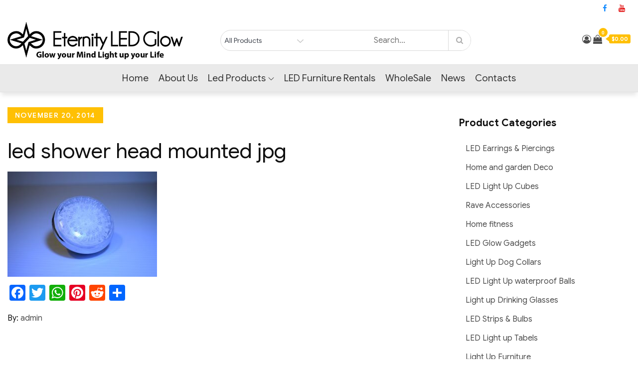

--- FILE ---
content_type: text/html; charset=utf-8
request_url: https://www.google.com/recaptcha/api2/aframe
body_size: 267
content:
<!DOCTYPE HTML><html><head><meta http-equiv="content-type" content="text/html; charset=UTF-8"></head><body><script nonce="yFvjTLdWsExTyFn3hAx9hA">/** Anti-fraud and anti-abuse applications only. See google.com/recaptcha */ try{var clients={'sodar':'https://pagead2.googlesyndication.com/pagead/sodar?'};window.addEventListener("message",function(a){try{if(a.source===window.parent){var b=JSON.parse(a.data);var c=clients[b['id']];if(c){var d=document.createElement('img');d.src=c+b['params']+'&rc='+(localStorage.getItem("rc::a")?sessionStorage.getItem("rc::b"):"");window.document.body.appendChild(d);sessionStorage.setItem("rc::e",parseInt(sessionStorage.getItem("rc::e")||0)+1);localStorage.setItem("rc::h",'1768247001263');}}}catch(b){}});window.parent.postMessage("_grecaptcha_ready", "*");}catch(b){}</script></body></html>

--- FILE ---
content_type: application/javascript
request_url: https://www.eternityledglow.com/wp-content/themes/ecommerce-plus/js/bootstrap.js?ver=1
body_size: 54311
content:
/*!
 * Bootstrap v3.4.1 (https://getbootstrap.com/)
 * Copyright 2011-2019 Twitter, Inc.
 * Licensed under the MIT license
 */
if ("undefined" == typeof jQuery) throw new Error("Bootstrap's JavaScript requires jQuery");
! function(t) {
    "use strict";
    var e = jQuery.fn.jquery.split(" ")[0].split(".");
    if (e[0] < 2 && e[1] < 9 || 1 == e[0] && 9 == e[1] && e[2] < 1 || 3 < e[0]) throw new Error("Bootstrap's JavaScript requires jQuery version 1.9.1 or higher, but lower than version 4")
}(),
function(n) {
    "use strict";
    n.fn.emulateTransitionEnd = function(t) {
        var e = !1,
            i = this;
        n(this).one("bsTransitionEnd", function() {
            e = !0
        });
        return setTimeout(function() {
            e || n(i).trigger(n.support.transition.end)
        }, t), this
    }, n(function() {
        n.support.transition = function o() {
            var t = document.createElement("bootstrap"),
                e = {
                    WebkitTransition: "webkitTransitionEnd",
                    MozTransition: "transitionend",
                    OTransition: "oTransitionEnd otransitionend",
                    transition: "transitionend"
                };
            for (var i in e)
                if (t.style[i] !== undefined) return {
                    end: e[i]
                };
            return !1
        }(), n.support.transition && (n.event.special.bsTransitionEnd = {
            bindType: n.support.transition.end,
            delegateType: n.support.transition.end,
            handle: function(t) {
                if (n(t.target).is(this)) return t.handleObj.handler.apply(this, arguments)
            }
        })
    })
}(jQuery),
function(s) {
    "use strict";
    var e = '[data-dismiss="alert"]',
        a = function(t) {
            s(t).on("click", e, this.close)
        };
    a.VERSION = "3.4.1", a.TRANSITION_DURATION = 150, a.prototype.close = function(t) {
        var e = s(this),
            i = e.attr("data-target");
        i || (i = (i = e.attr("href")) && i.replace(/.*(?=#[^\s]*$)/, "")), i = "#" === i ? [] : i;
        var o = s(document).find(i);

        function n() {
            o.detach().trigger("closed.bs.alert").remove()
        }
        t && t.preventDefault(), o.length || (o = e.closest(".alert")), o.trigger(t = s.Event("close.bs.alert")), t.isDefaultPrevented() || (o.removeClass("in"), s.support.transition && o.hasClass("fade") ? o.one("bsTransitionEnd", n).emulateTransitionEnd(a.TRANSITION_DURATION) : n())
    };
    var t = s.fn.alert;
    s.fn.alert = function o(i) {
        return this.each(function() {
            var t = s(this),
                e = t.data("bs.alert");
            e || t.data("bs.alert", e = new a(this)), "string" == typeof i && e[i].call(t)
        })
    }, s.fn.alert.Constructor = a, s.fn.alert.noConflict = function() {
        return s.fn.alert = t, this
    }, s(document).on("click.bs.alert.data-api", e, a.prototype.close)
}(jQuery),
function(s) {
    "use strict";
    var n = function(t, e) {
        this.$element = s(t), this.options = s.extend({}, n.DEFAULTS, e), this.isLoading = !1
    };

    function i(o) {
        return this.each(function() {
            var t = s(this),
                e = t.data("bs.button"),
                i = "object" == typeof o && o;
            e || t.data("bs.button", e = new n(this, i)), "toggle" == o ? e.toggle() : o && e.setState(o)
        })
    }
    n.VERSION = "3.4.1", n.DEFAULTS = {
        loadingText: "loading..."
    }, n.prototype.setState = function(t) {
        var e = "disabled",
            i = this.$element,
            o = i.is("input") ? "val" : "html",
            n = i.data();
        t += "Text", null == n.resetText && i.data("resetText", i[o]()), setTimeout(s.proxy(function() {
            i[o](null == n[t] ? this.options[t] : n[t]), "loadingText" == t ? (this.isLoading = !0, i.addClass(e).attr(e, e).prop(e, !0)) : this.isLoading && (this.isLoading = !1, i.removeClass(e).removeAttr(e).prop(e, !1))
        }, this), 0)
    }, n.prototype.toggle = function() {
        var t = !0,
            e = this.$element.closest('[data-toggle="buttons"]');
        if (e.length) {
            var i = this.$element.find("input");
            "radio" == i.prop("type") ? (i.prop("checked") && (t = !1), e.find(".active").removeClass("active"), this.$element.addClass("active")) : "checkbox" == i.prop("type") && (i.prop("checked") !== this.$element.hasClass("active") && (t = !1), this.$element.toggleClass("active")), i.prop("checked", this.$element.hasClass("active")), t && i.trigger("change")
        } else this.$element.attr("aria-pressed", !this.$element.hasClass("active")), this.$element.toggleClass("active")
    };
    var t = s.fn.button;
    s.fn.button = i, s.fn.button.Constructor = n, s.fn.button.noConflict = function() {
        return s.fn.button = t, this
    }, s(document).on("click.bs.button.data-api", '[data-toggle^="button"]', function(t) {
        var e = s(t.target).closest(".btn");
        i.call(e, "toggle"), s(t.target).is('input[type="radio"], input[type="checkbox"]') || (t.preventDefault(), e.is("input,button") ? e.trigger("focus") : e.find("input:visible,button:visible").first().trigger("focus"))
    }).on("focus.bs.button.data-api blur.bs.button.data-api", '[data-toggle^="button"]', function(t) {
        s(t.target).closest(".btn").toggleClass("focus", /^focus(in)?$/.test(t.type))
    })
}(jQuery),
function(p) {
    "use strict";
    var c = function(t, e) {
        this.$element = p(t), this.$indicators = this.$element.find(".carousel-indicators"), this.options = e, this.paused = null, this.sliding = null, this.interval = null, this.$active = null, this.$items = null, this.options.keyboard && this.$element.on("keydown.bs.carousel", p.proxy(this.keydown, this)), "hover" == this.options.pause && !("ontouchstart" in document.documentElement) && this.$element.on("mouseenter.bs.carousel", p.proxy(this.pause, this)).on("mouseleave.bs.carousel", p.proxy(this.cycle, this))
    };

    function r(n) {
        return this.each(function() {
            var t = p(this),
                e = t.data("bs.carousel"),
                i = p.extend({}, c.DEFAULTS, t.data(), "object" == typeof n && n),
                o = "string" == typeof n ? n : i.slide;
            e || t.data("bs.carousel", e = new c(this, i)), "number" == typeof n ? e.to(n) : o ? e[o]() : i.interval && e.pause().cycle()
        })
    }
    c.VERSION = "3.4.1", c.TRANSITION_DURATION = 600, c.DEFAULTS = {
        interval: 5e3,
        pause: "hover",
        wrap: !0,
        keyboard: !0
    }, c.prototype.keydown = function(t) {
        if (!/input|textarea/i.test(t.target.tagName)) {
            switch (t.which) {
                case 37:
                    this.prev();
                    break;
                case 39:
                    this.next();
                    break;
                default:
                    return
            }
            t.preventDefault()
        }
    }, c.prototype.cycle = function(t) {
        return t || (this.paused = !1), this.interval && clearInterval(this.interval), this.options.interval && !this.paused && (this.interval = setInterval(p.proxy(this.next, this), this.options.interval)), this
    }, c.prototype.getItemIndex = function(t) {
        return this.$items = t.parent().children(".item"), this.$items.index(t || this.$active)
    }, c.prototype.getItemForDirection = function(t, e) {
        var i = this.getItemIndex(e);
        if (("prev" == t && 0 === i || "next" == t && i == this.$items.length - 1) && !this.options.wrap) return e;
        var o = (i + ("prev" == t ? -1 : 1)) % this.$items.length;
        return this.$items.eq(o)
    }, c.prototype.to = function(t) {
        var e = this,
            i = this.getItemIndex(this.$active = this.$element.find(".item.active"));
        if (!(t > this.$items.length - 1 || t < 0)) return this.sliding ? this.$element.one("slid.bs.carousel", function() {
            e.to(t)
        }) : i == t ? this.pause().cycle() : this.slide(i < t ? "next" : "prev", this.$items.eq(t))
    }, c.prototype.pause = function(t) {
        return t || (this.paused = !0), this.$element.find(".next, .prev").length && p.support.transition && (this.$element.trigger(p.support.transition.end), this.cycle(!0)), this.interval = clearInterval(this.interval), this
    }, c.prototype.next = function() {
        if (!this.sliding) return this.slide("next")
    }, c.prototype.prev = function() {
        if (!this.sliding) return this.slide("prev")
    }, c.prototype.slide = function(t, e) {
        var i = this.$element.find(".item.active"),
            o = e || this.getItemForDirection(t, i),
            n = this.interval,
            s = "next" == t ? "left" : "right",
            a = this;
        if (o.hasClass("active")) return this.sliding = !1;
        var r = o[0],
            l = p.Event("slide.bs.carousel", {
                relatedTarget: r,
                direction: s
            });
        if (this.$element.trigger(l), !l.isDefaultPrevented()) {
            if (this.sliding = !0, n && this.pause(), this.$indicators.length) {
                this.$indicators.find(".active").removeClass("active");
                var h = p(this.$indicators.children()[this.getItemIndex(o)]);
                h && h.addClass("active")
            }
            var d = p.Event("slid.bs.carousel", {
                relatedTarget: r,
                direction: s
            });
            return p.support.transition && this.$element.hasClass("slide") ? (o.addClass(t), "object" == typeof o && o.length && o[0].offsetWidth, i.addClass(s), o.addClass(s), i.one("bsTransitionEnd", function() {
                o.removeClass([t, s].join(" ")).addClass("active"), i.removeClass(["active", s].join(" ")), a.sliding = !1, setTimeout(function() {
                    a.$element.trigger(d)
                }, 0)
            }).emulateTransitionEnd(c.TRANSITION_DURATION)) : (i.removeClass("active"), o.addClass("active"), this.sliding = !1, this.$element.trigger(d)), n && this.cycle(), this
        }
    };
    var t = p.fn.carousel;
    p.fn.carousel = r, p.fn.carousel.Constructor = c, p.fn.carousel.noConflict = function() {
        return p.fn.carousel = t, this
    };
    var e = function(t) {
        var e = p(this),
            i = e.attr("href");
        i && (i = i.replace(/.*(?=#[^\s]+$)/, ""));
        var o = e.attr("data-target") || i,
            n = p(document).find(o);
        if (n.hasClass("carousel")) {
            var s = p.extend({}, n.data(), e.data()),
                a = e.attr("data-slide-to");
            a && (s.interval = !1), r.call(n, s), a && n.data("bs.carousel").to(a), t.preventDefault()
        }
    };
    p(document).on("click.bs.carousel.data-api", "[data-slide]", e).on("click.bs.carousel.data-api", "[data-slide-to]", e), p(window).on("load", function() {
        p('[data-ride="carousel"]').each(function() {
            var t = p(this);
            r.call(t, t.data())
        })
    })
}(jQuery),
function(a) {
    "use strict";
    var r = function(t, e) {
        this.$element = a(t), this.options = a.extend({}, r.DEFAULTS, e), this.$trigger = a('[data-toggle="collapse"][href="#' + t.id + '"],[data-toggle="collapse"][data-target="#' + t.id + '"]'), this.transitioning = null, this.options.parent ? this.$parent = this.getParent() : this.addAriaAndCollapsedClass(this.$element, this.$trigger), this.options.toggle && this.toggle()
    };

    function n(t) {
        var e, i = t.attr("data-target") || (e = t.attr("href")) && e.replace(/.*(?=#[^\s]+$)/, "");
        return a(document).find(i)
    }

    function l(o) {
        return this.each(function() {
            var t = a(this),
                e = t.data("bs.collapse"),
                i = a.extend({}, r.DEFAULTS, t.data(), "object" == typeof o && o);
            !e && i.toggle && /show|hide/.test(o) && (i.toggle = !1), e || t.data("bs.collapse", e = new r(this, i)), "string" == typeof o && e[o]()
        })
    }
    r.VERSION = "3.4.1", r.TRANSITION_DURATION = 350, r.DEFAULTS = {
        toggle: !0
    }, r.prototype.dimension = function() {
        return this.$element.hasClass("width") ? "width" : "height"
    }, r.prototype.show = function() {
        if (!this.transitioning && !this.$element.hasClass("in")) {
            var t, e = this.$parent && this.$parent.children(".panel").children(".in, .collapsing");
            if (!(e && e.length && (t = e.data("bs.collapse")) && t.transitioning)) {
                var i = a.Event("show.bs.collapse");
                if (this.$element.trigger(i), !i.isDefaultPrevented()) {
                    e && e.length && (l.call(e, "hide"), t || e.data("bs.collapse", null));
                    var o = this.dimension();
                    this.$element.removeClass("collapse").addClass("collapsing")[o](0).attr("aria-expanded", !0), this.$trigger.removeClass("collapsed").attr("aria-expanded", !0), this.transitioning = 1;
                    var n = function() {
                        this.$element.removeClass("collapsing").addClass("collapse in")[o](""), this.transitioning = 0, this.$element.trigger("shown.bs.collapse")
                    };
                    if (!a.support.transition) return n.call(this);
                    var s = a.camelCase(["scroll", o].join("-"));
                    this.$element.one("bsTransitionEnd", a.proxy(n, this)).emulateTransitionEnd(r.TRANSITION_DURATION)[o](this.$element[0][s])
                }
            }
        }
    }, r.prototype.hide = function() {
        if (!this.transitioning && this.$element.hasClass("in")) {
            var t = a.Event("hide.bs.collapse");
            if (this.$element.trigger(t), !t.isDefaultPrevented()) {
                var e = this.dimension();
                this.$element[e](this.$element[e]())[0].offsetHeight, this.$element.addClass("collapsing").removeClass("collapse in").attr("aria-expanded", !1), this.$trigger.addClass("collapsed").attr("aria-expanded", !1), this.transitioning = 1;
                var i = function() {
                    this.transitioning = 0, this.$element.removeClass("collapsing").addClass("collapse").trigger("hidden.bs.collapse")
                };
                if (!a.support.transition) return i.call(this);
                this.$element[e](0).one("bsTransitionEnd", a.proxy(i, this)).emulateTransitionEnd(r.TRANSITION_DURATION)
            }
        }
    }, r.prototype.toggle = function() {
        this[this.$element.hasClass("in") ? "hide" : "show"]()
    }, r.prototype.getParent = function() {
        return a(document).find(this.options.parent).find('[data-toggle="collapse"][data-parent="' + this.options.parent + '"]').each(a.proxy(function(t, e) {
            var i = a(e);
            this.addAriaAndCollapsedClass(n(i), i)
        }, this)).end()
    }, r.prototype.addAriaAndCollapsedClass = function(t, e) {
        var i = t.hasClass("in");
        t.attr("aria-expanded", i), e.toggleClass("collapsed", !i).attr("aria-expanded", i)
    };
    var t = a.fn.collapse;
    a.fn.collapse = l, a.fn.collapse.Constructor = r, a.fn.collapse.noConflict = function() {
        return a.fn.collapse = t, this
    }, a(document).on("click.bs.collapse.data-api", '[data-toggle="collapse"]', function(t) {
        var e = a(this);
        e.attr("data-target") || t.preventDefault();
        var i = n(e),
            o = i.data("bs.collapse") ? "toggle" : e.data();
        l.call(i, o)
    })
}(jQuery),
function(a) {
    "use strict";
    var r = '[data-toggle="dropdown"]',
        o = function(t) {
            a(t).on("click.bs.dropdown", this.toggle)
        };

    function l(t) {
        var e = t.attr("data-target");
        e || (e = (e = t.attr("href")) && /#[A-Za-z]/.test(e) && e.replace(/.*(?=#[^\s]*$)/, ""));
        var i = "#" !== e ? a(document).find(e) : null;
        return i && i.length ? i : t.parent()
    }

    function s(o) {
        o && 3 === o.which || (a(".dropdown-backdrop").remove(), a(r).each(function() {
            var t = a(this),
                e = l(t),
                i = {
                    relatedTarget: this
                };
            e.hasClass("open") && (o && "click" == o.type && /input|textarea/i.test(o.target.tagName) && a.contains(e[0], o.target) || (e.trigger(o = a.Event("hide.bs.dropdown", i)), o.isDefaultPrevented() || (t.attr("aria-expanded", "false"), e.removeClass("open").trigger(a.Event("hidden.bs.dropdown", i)))))
        }))
    }
    o.VERSION = "3.4.1", o.prototype.toggle = function(t) {
        var e = a(this);
        if (!e.is(".disabled, :disabled")) {
            var i = l(e),
                o = i.hasClass("open");
            if (s(), !o) {
                "ontouchstart" in document.documentElement && !i.closest(".navbar-nav").length && a(document.createElement("div")).addClass("dropdown-backdrop").insertAfter(a(this)).on("click", s);
                var n = {
                    relatedTarget: this
                };
                if (i.trigger(t = a.Event("show.bs.dropdown", n)), t.isDefaultPrevented()) return;
                e.trigger("focus").attr("aria-expanded", "true"), i.toggleClass("open").trigger(a.Event("shown.bs.dropdown", n))
            }
            return !1
        }
    }, o.prototype.keydown = function(t) {
        if (/(38|40|27|32)/.test(t.which) && !/input|textarea/i.test(t.target.tagName)) {
            var e = a(this);
            if (t.preventDefault(), t.stopPropagation(), !e.is(".disabled, :disabled")) {
                var i = l(e),
                    o = i.hasClass("open");
                if (!o && 27 != t.which || o && 27 == t.which) return 27 == t.which && i.find(r).trigger("focus"), e.trigger("click");
                var n = i.find(".dropdown-menu li:not(.disabled):visible a");
                if (n.length) {
                    var s = n.index(t.target);
                    38 == t.which && 0 < s && s--, 40 == t.which && s < n.length - 1 && s++, ~s || (s = 0), n.eq(s).trigger("focus")
                }
            }
        }
    };
    var t = a.fn.dropdown;
    a.fn.dropdown = function e(i) {
        return this.each(function() {
            var t = a(this),
                e = t.data("bs.dropdown");
            e || t.data("bs.dropdown", e = new o(this)), "string" == typeof i && e[i].call(t)
        })
    }, a.fn.dropdown.Constructor = o, a.fn.dropdown.noConflict = function() {
        return a.fn.dropdown = t, this
    }, a(document).on("click.bs.dropdown.data-api", s).on("click.bs.dropdown.data-api", ".dropdown form", function(t) {
        t.stopPropagation()
    }).on("click.bs.dropdown.data-api", r, o.prototype.toggle).on("keydown.bs.dropdown.data-api", r, o.prototype.keydown).on("keydown.bs.dropdown.data-api", ".dropdown-menu", o.prototype.keydown)
}(jQuery),
function(a) {
    "use strict";
    var s = function(t, e) {
        this.options = e, this.$body = a(document.body), this.$element = a(t), this.$dialog = this.$element.find(".modal-dialog"), this.$backdrop = null, this.isShown = null, this.originalBodyPad = null, this.scrollbarWidth = 0, this.ignoreBackdropClick = !1, this.fixedContent = ".navbar-fixed-top, .navbar-fixed-bottom", this.options.remote && this.$element.find(".modal-content").load(this.options.remote, a.proxy(function() {
            this.$element.trigger("loaded.bs.modal")
        }, this))
    };

    function r(o, n) {
        return this.each(function() {
            var t = a(this),
                e = t.data("bs.modal"),
                i = a.extend({}, s.DEFAULTS, t.data(), "object" == typeof o && o);
            e || t.data("bs.modal", e = new s(this, i)), "string" == typeof o ? e[o](n) : i.show && e.show(n)
        })
    }
    s.VERSION = "3.4.1", s.TRANSITION_DURATION = 300, s.BACKDROP_TRANSITION_DURATION = 150, s.DEFAULTS = {
        backdrop: !0,
        keyboard: !0,
        show: !0
    }, s.prototype.toggle = function(t) {
        return this.isShown ? this.hide() : this.show(t)
    }, s.prototype.show = function(i) {
        var o = this,
            t = a.Event("show.bs.modal", {
                relatedTarget: i
            });
        this.$element.trigger(t), this.isShown || t.isDefaultPrevented() || (this.isShown = !0, this.checkScrollbar(), this.setScrollbar(), this.$body.addClass("modal-open"), this.escape(), this.resize(), this.$element.on("click.dismiss.bs.modal", '[data-dismiss="modal"]', a.proxy(this.hide, this)), this.$dialog.on("mousedown.dismiss.bs.modal", function() {
            o.$element.one("mouseup.dismiss.bs.modal", function(t) {
                a(t.target).is(o.$element) && (o.ignoreBackdropClick = !0)
            })
        }), this.backdrop(function() {
            var t = a.support.transition && o.$element.hasClass("fade");
            o.$element.parent().length || o.$element.appendTo(o.$body), o.$element.show().scrollTop(0), o.adjustDialog(), t && o.$element[0].offsetWidth, o.$element.addClass("in"), o.enforceFocus();
            var e = a.Event("shown.bs.modal", {
                relatedTarget: i
            });
            t ? o.$dialog.one("bsTransitionEnd", function() {
                o.$element.trigger("focus").trigger(e)
            }).emulateTransitionEnd(s.TRANSITION_DURATION) : o.$element.trigger("focus").trigger(e)
        }))
    }, s.prototype.hide = function(t) {
        t && t.preventDefault(), t = a.Event("hide.bs.modal"), this.$element.trigger(t), this.isShown && !t.isDefaultPrevented() && (this.isShown = !1, this.escape(), this.resize(), a(document).off("focusin.bs.modal"), this.$element.removeClass("in").off("click.dismiss.bs.modal").off("mouseup.dismiss.bs.modal"), this.$dialog.off("mousedown.dismiss.bs.modal"), a.support.transition && this.$element.hasClass("fade") ? this.$element.one("bsTransitionEnd", a.proxy(this.hideModal, this)).emulateTransitionEnd(s.TRANSITION_DURATION) : this.hideModal())
    }, s.prototype.enforceFocus = function() {
        a(document).off("focusin.bs.modal").on("focusin.bs.modal", a.proxy(function(t) {
            document === t.target || this.$element[0] === t.target || this.$element.has(t.target).length || this.$element.trigger("focus")
        }, this))
    }, s.prototype.escape = function() {
        this.isShown && this.options.keyboard ? this.$element.on("keydown.dismiss.bs.modal", a.proxy(function(t) {
            27 == t.which && this.hide()
        }, this)) : this.isShown || this.$element.off("keydown.dismiss.bs.modal")
    }, s.prototype.resize = function() {
        this.isShown ? a(window).on("resize.bs.modal", a.proxy(this.handleUpdate, this)) : a(window).off("resize.bs.modal")
    }, s.prototype.hideModal = function() {
        var t = this;
        this.$element.hide(), this.backdrop(function() {
            t.$body.removeClass("modal-open"), t.resetAdjustments(), t.resetScrollbar(), t.$element.trigger("hidden.bs.modal")
        })
    }, s.prototype.removeBackdrop = function() {
        this.$backdrop && this.$backdrop.remove(), this.$backdrop = null
    }, s.prototype.backdrop = function(t) {
        var e = this,
            i = this.$element.hasClass("fade") ? "fade" : "";
        if (this.isShown && this.options.backdrop) {
            var o = a.support.transition && i;
            if (this.$backdrop = a(document.createElement("div")).addClass("modal-backdrop " + i).appendTo(this.$body), this.$element.on("click.dismiss.bs.modal", a.proxy(function(t) {
                    this.ignoreBackdropClick ? this.ignoreBackdropClick = !1 : t.target === t.currentTarget && ("static" == this.options.backdrop ? this.$element[0].focus() : this.hide())
                }, this)), o && this.$backdrop[0].offsetWidth, this.$backdrop.addClass("in"), !t) return;
            o ? this.$backdrop.one("bsTransitionEnd", t).emulateTransitionEnd(s.BACKDROP_TRANSITION_DURATION) : t()
        } else if (!this.isShown && this.$backdrop) {
            this.$backdrop.removeClass("in");
            var n = function() {
                e.removeBackdrop(), t && t()
            };
            a.support.transition && this.$element.hasClass("fade") ? this.$backdrop.one("bsTransitionEnd", n).emulateTransitionEnd(s.BACKDROP_TRANSITION_DURATION) : n()
        } else t && t()
    }, s.prototype.handleUpdate = function() {
        this.adjustDialog()
    }, s.prototype.adjustDialog = function() {
        var t = this.$element[0].scrollHeight > document.documentElement.clientHeight;
        this.$element.css({
            paddingLeft: !this.bodyIsOverflowing && t ? this.scrollbarWidth : "",
            paddingRight: this.bodyIsOverflowing && !t ? this.scrollbarWidth : ""
        })
    }, s.prototype.resetAdjustments = function() {
        this.$element.css({
            paddingLeft: "",
            paddingRight: ""
        })
    }, s.prototype.checkScrollbar = function() {
        var t = window.innerWidth;
        if (!t) {
            var e = document.documentElement.getBoundingClientRect();
            t = e.right - Math.abs(e.left)
        }
        this.bodyIsOverflowing = document.body.clientWidth < t, this.scrollbarWidth = this.measureScrollbar()
    }, s.prototype.setScrollbar = function() {
        var t = parseInt(this.$body.css("padding-right") || 0, 10);
        this.originalBodyPad = document.body.style.paddingRight || "";
        var n = this.scrollbarWidth;
        this.bodyIsOverflowing && (this.$body.css("padding-right", t + n), a(this.fixedContent).each(function(t, e) {
            var i = e.style.paddingRight,
                o = a(e).css("padding-right");
            a(e).data("padding-right", i).css("padding-right", parseFloat(o) + n + "px")
        }))
    }, s.prototype.resetScrollbar = function() {
        this.$body.css("padding-right", this.originalBodyPad), a(this.fixedContent).each(function(t, e) {
            var i = a(e).data("padding-right");
            a(e).removeData("padding-right"), e.style.paddingRight = i || ""
        })
    }, s.prototype.measureScrollbar = function() {
        var t = document.createElement("div");
        t.className = "modal-scrollbar-measure", this.$body.append(t);
        var e = t.offsetWidth - t.clientWidth;
        return this.$body[0].removeChild(t), e
    };
    var t = a.fn.modal;
    a.fn.modal = r, a.fn.modal.Constructor = s, a.fn.modal.noConflict = function() {
        return a.fn.modal = t, this
    }, a(document).on("click.bs.modal.data-api", '[data-toggle="modal"]', function(t) {
        var e = a(this),
            i = e.attr("href"),
            o = e.attr("data-target") || i && i.replace(/.*(?=#[^\s]+$)/, ""),
            n = a(document).find(o),
            s = n.data("bs.modal") ? "toggle" : a.extend({
                remote: !/#/.test(i) && i
            }, n.data(), e.data());
        e.is("a") && t.preventDefault(), n.one("show.bs.modal", function(t) {
            t.isDefaultPrevented() || n.one("hidden.bs.modal", function() {
                e.is(":visible") && e.trigger("focus")
            })
        }), r.call(n, s, this)
    })
}(jQuery),
function(g) {
    "use strict";
    var o = ["sanitize", "whiteList", "sanitizeFn"],
        a = ["background", "cite", "href", "itemtype", "longdesc", "poster", "src", "xlink:href"],
        t = {
            "*": ["class", "dir", "id", "lang", "role", /^aria-[\w-]*$/i],
            a: ["target", "href", "title", "rel"],
            area: [],
            b: [],
            br: [],
            col: [],
            code: [],
            div: [],
            em: [],
            hr: [],
            h1: [],
            h2: [],
            h3: [],
            h4: [],
            h5: [],
            h6: [],
            i: [],
            img: ["src", "alt", "title", "width", "height"],
            li: [],
            ol: [],
            p: [],
            pre: [],
            s: [],
            small: [],
            span: [],
            sub: [],
            sup: [],
            strong: [],
            u: [],
            ul: []
        },
        r = /^(?:(?:https?|mailto|ftp|tel|file):|[^&:/?#]*(?:[/?#]|$))/gi,
        l = /^data:(?:image\/(?:bmp|gif|jpeg|jpg|png|tiff|webp)|video\/(?:mpeg|mp4|ogg|webm)|audio\/(?:mp3|oga|ogg|opus));base64,[a-z0-9+/]+=*$/i;

    function u(t, e) {
        var i = t.nodeName.toLowerCase();
        if (-1 !== g.inArray(i, e)) return -1 === g.inArray(i, a) || Boolean(t.nodeValue.match(r) || t.nodeValue.match(l));
        for (var o = g(e).filter(function(t, e) {
                return e instanceof RegExp
            }), n = 0, s = o.length; n < s; n++)
            if (i.match(o[n])) return !0;
        return !1
    }

    function n(t, e, i) {
        if (0 === t.length) return t;
        if (i && "function" == typeof i) return i(t);
        if (!document.implementation || !document.implementation.createHTMLDocument) return t;
        var o = document.implementation.createHTMLDocument("sanitization");
        o.body.innerHTML = t;
        for (var n = g.map(e, function(t, e) {
                return e
            }), s = g(o.body).find("*"), a = 0, r = s.length; a < r; a++) {
            var l = s[a],
                h = l.nodeName.toLowerCase();
            if (-1 !== g.inArray(h, n))
                for (var d = g.map(l.attributes, function(t) {
                        return t
                    }), p = [].concat(e["*"] || [], e[h] || []), c = 0, f = d.length; c < f; c++) u(d[c], p) || l.removeAttribute(d[c].nodeName);
            else l.parentNode.removeChild(l)
        }
        return o.body.innerHTML
    }
    var m = function(t, e) {
        this.type = null, this.options = null, this.enabled = null, this.timeout = null, this.hoverState = null, this.$element = null, this.inState = null, this.init("tooltip", t, e)
    };
    m.VERSION = "3.4.1", m.TRANSITION_DURATION = 150, m.DEFAULTS = {
        animation: !0,
        placement: "top",
        selector: !1,
        template: '<div class="tooltip" role="tooltip"><div class="tooltip-arrow"></div><div class="tooltip-inner"></div></div>',
        trigger: "hover focus",
        title: "",
        delay: 0,
        html: !1,
        container: !1,
        viewport: {
            selector: "body",
            padding: 0
        },
        sanitize: !0,
        sanitizeFn: null,
        whiteList: t
    }, m.prototype.init = function(t, e, i) {
        if (this.enabled = !0, this.type = t, this.$element = g(e), this.options = this.getOptions(i), this.$viewport = this.options.viewport && g(document).find(g.isFunction(this.options.viewport) ? this.options.viewport.call(this, this.$element) : this.options.viewport.selector || this.options.viewport), this.inState = {
                click: !1,
                hover: !1,
                focus: !1
            }, this.$element[0] instanceof document.constructor && !this.options.selector) throw new Error("`selector` option must be specified when initializing " + this.type + " on the window.document object!");
        for (var o = this.options.trigger.split(" "), n = o.length; n--;) {
            var s = o[n];
            if ("click" == s) this.$element.on("click." + this.type, this.options.selector, g.proxy(this.toggle, this));
            else if ("manual" != s) {
                var a = "hover" == s ? "mouseenter" : "focusin",
                    r = "hover" == s ? "mouseleave" : "focusout";
                this.$element.on(a + "." + this.type, this.options.selector, g.proxy(this.enter, this)), this.$element.on(r + "." + this.type, this.options.selector, g.proxy(this.leave, this))
            }
        }
        this.options.selector ? this._options = g.extend({}, this.options, {
            trigger: "manual",
            selector: ""
        }) : this.fixTitle()
    }, m.prototype.getDefaults = function() {
        return m.DEFAULTS
    }, m.prototype.getOptions = function(t) {
        var e = this.$element.data();
        for (var i in e) e.hasOwnProperty(i) && -1 !== g.inArray(i, o) && delete e[i];
        return (t = g.extend({}, this.getDefaults(), e, t)).delay && "number" == typeof t.delay && (t.delay = {
            show: t.delay,
            hide: t.delay
        }), t.sanitize && (t.template = n(t.template, t.whiteList, t.sanitizeFn)), t
    }, m.prototype.getDelegateOptions = function() {
        var i = {},
            o = this.getDefaults();
        return this._options && g.each(this._options, function(t, e) {
            o[t] != e && (i[t] = e)
        }), i
    }, m.prototype.enter = function(t) {
        var e = t instanceof this.constructor ? t : g(t.currentTarget).data("bs." + this.type);
        if (e || (e = new this.constructor(t.currentTarget, this.getDelegateOptions()), g(t.currentTarget).data("bs." + this.type, e)), t instanceof g.Event && (e.inState["focusin" == t.type ? "focus" : "hover"] = !0), e.tip().hasClass("in") || "in" == e.hoverState) e.hoverState = "in";
        else {
            if (clearTimeout(e.timeout), e.hoverState = "in", !e.options.delay || !e.options.delay.show) return e.show();
            e.timeout = setTimeout(function() {
                "in" == e.hoverState && e.show()
            }, e.options.delay.show)
        }
    }, m.prototype.isInStateTrue = function() {
        for (var t in this.inState)
            if (this.inState[t]) return !0;
        return !1
    }, m.prototype.leave = function(t) {
        var e = t instanceof this.constructor ? t : g(t.currentTarget).data("bs." + this.type);
        if (e || (e = new this.constructor(t.currentTarget, this.getDelegateOptions()), g(t.currentTarget).data("bs." + this.type, e)), t instanceof g.Event && (e.inState["focusout" == t.type ? "focus" : "hover"] = !1), !e.isInStateTrue()) {
            if (clearTimeout(e.timeout), e.hoverState = "out", !e.options.delay || !e.options.delay.hide) return e.hide();
            e.timeout = setTimeout(function() {
                "out" == e.hoverState && e.hide()
            }, e.options.delay.hide)
        }
    }, m.prototype.show = function() {
        var t = g.Event("show.bs." + this.type);
        if (this.hasContent() && this.enabled) {
            this.$element.trigger(t);
            var e = g.contains(this.$element[0].ownerDocument.documentElement, this.$element[0]);
            if (t.isDefaultPrevented() || !e) return;
            var i = this,
                o = this.tip(),
                n = this.getUID(this.type);
            this.setContent(), o.attr("id", n), this.$element.attr("aria-describedby", n), this.options.animation && o.addClass("fade");
            var s = "function" == typeof this.options.placement ? this.options.placement.call(this, o[0], this.$element[0]) : this.options.placement,
                a = /\s?auto?\s?/i,
                r = a.test(s);
            r && (s = s.replace(a, "") || "top"), o.detach().css({
                top: 0,
                left: 0,
                display: "block"
            }).addClass(s).data("bs." + this.type, this), this.options.container ? o.appendTo(g(document).find(this.options.container)) : o.insertAfter(this.$element), this.$element.trigger("inserted.bs." + this.type);
            var l = this.getPosition(),
                h = o[0].offsetWidth,
                d = o[0].offsetHeight;
            if (r) {
                var p = s,
                    c = this.getPosition(this.$viewport);
                s = "bottom" == s && l.bottom + d > c.bottom ? "top" : "top" == s && l.top - d < c.top ? "bottom" : "right" == s && l.right + h > c.width ? "left" : "left" == s && l.left - h < c.left ? "right" : s, o.removeClass(p).addClass(s)
            }
            var f = this.getCalculatedOffset(s, l, h, d);
            this.applyPlacement(f, s);
            var u = function() {
                var t = i.hoverState;
                i.$element.trigger("shown.bs." + i.type), i.hoverState = null, "out" == t && i.leave(i)
            };
            g.support.transition && this.$tip.hasClass("fade") ? o.one("bsTransitionEnd", u).emulateTransitionEnd(m.TRANSITION_DURATION) : u()
        }
    }, m.prototype.applyPlacement = function(t, e) {
        var i = this.tip(),
            o = i[0].offsetWidth,
            n = i[0].offsetHeight,
            s = parseInt(i.css("margin-top"), 10),
            a = parseInt(i.css("margin-left"), 10);
        isNaN(s) && (s = 0), isNaN(a) && (a = 0), t.top += s, t.left += a, g.offset.setOffset(i[0], g.extend({
            using: function(t) {
                i.css({
                    top: Math.round(t.top),
                    left: Math.round(t.left)
                })
            }
        }, t), 0), i.addClass("in");
        var r = i[0].offsetWidth,
            l = i[0].offsetHeight;
        "top" == e && l != n && (t.top = t.top + n - l);
        var h = this.getViewportAdjustedDelta(e, t, r, l);
        h.left ? t.left += h.left : t.top += h.top;
        var d = /top|bottom/.test(e),
            p = d ? 2 * h.left - o + r : 2 * h.top - n + l,
            c = d ? "offsetWidth" : "offsetHeight";
        i.offset(t), this.replaceArrow(p, i[0][c], d)
    }, m.prototype.replaceArrow = function(t, e, i) {
        this.arrow().css(i ? "left" : "top", 50 * (1 - t / e) + "%").css(i ? "top" : "left", "")
    }, m.prototype.setContent = function() {
        var t = this.tip(),
            e = this.getTitle();
        this.options.html ? (this.options.sanitize && (e = n(e, this.options.whiteList, this.options.sanitizeFn)), t.find(".tooltip-inner").html(e)) : t.find(".tooltip-inner").text(e), t.removeClass("fade in top bottom left right")
    }, m.prototype.hide = function(t) {
        var e = this,
            i = g(this.$tip),
            o = g.Event("hide.bs." + this.type);

        function n() {
            "in" != e.hoverState && i.detach(), e.$element && e.$element.removeAttr("aria-describedby").trigger("hidden.bs." + e.type), t && t()
        }
        if (this.$element.trigger(o), !o.isDefaultPrevented()) return i.removeClass("in"), g.support.transition && i.hasClass("fade") ? i.one("bsTransitionEnd", n).emulateTransitionEnd(m.TRANSITION_DURATION) : n(), this.hoverState = null, this
    }, m.prototype.fixTitle = function() {
        var t = this.$element;
        (t.attr("title") || "string" != typeof t.attr("data-original-title")) && t.attr("data-original-title", t.attr("title") || "").attr("title", "")
    }, m.prototype.hasContent = function() {
        return this.getTitle()
    }, m.prototype.getPosition = function(t) {
        var e = (t = t || this.$element)[0],
            i = "BODY" == e.tagName,
            o = e.getBoundingClientRect();
        null == o.width && (o = g.extend({}, o, {
            width: o.right - o.left,
            height: o.bottom - o.top
        }));
        var n = window.SVGElement && e instanceof window.SVGElement,
            s = i ? {
                top: 0,
                left: 0
            } : n ? null : t.offset(),
            a = {
                scroll: i ? document.documentElement.scrollTop || document.body.scrollTop : t.scrollTop()
            },
            r = i ? {
                width: g(window).width(),
                height: g(window).height()
            } : null;
        return g.extend({}, o, a, r, s)
    }, m.prototype.getCalculatedOffset = function(t, e, i, o) {
        return "bottom" == t ? {
            top: e.top + e.height,
            left: e.left + e.width / 2 - i / 2
        } : "top" == t ? {
            top: e.top - o,
            left: e.left + e.width / 2 - i / 2
        } : "left" == t ? {
            top: e.top + e.height / 2 - o / 2,
            left: e.left - i
        } : {
            top: e.top + e.height / 2 - o / 2,
            left: e.left + e.width
        }
    }, m.prototype.getViewportAdjustedDelta = function(t, e, i, o) {
        var n = {
            top: 0,
            left: 0
        };
        if (!this.$viewport) return n;
        var s = this.options.viewport && this.options.viewport.padding || 0,
            a = this.getPosition(this.$viewport);
        if (/right|left/.test(t)) {
            var r = e.top - s - a.scroll,
                l = e.top + s - a.scroll + o;
            r < a.top ? n.top = a.top - r : l > a.top + a.height && (n.top = a.top + a.height - l)
        } else {
            var h = e.left - s,
                d = e.left + s + i;
            h < a.left ? n.left = a.left - h : d > a.right && (n.left = a.left + a.width - d)
        }
        return n
    }, m.prototype.getTitle = function() {
        var t = this.$element,
            e = this.options;
        return t.attr("data-original-title") || ("function" == typeof e.title ? e.title.call(t[0]) : e.title)
    }, m.prototype.getUID = function(t) {
        for (; t += ~~(1e6 * Math.random()), document.getElementById(t););
        return t
    }, m.prototype.tip = function() {
        if (!this.$tip && (this.$tip = g(this.options.template), 1 != this.$tip.length)) throw new Error(this.type + " `template` option must consist of exactly 1 top-level element!");
        return this.$tip
    }, m.prototype.arrow = function() {
        return this.$arrow = this.$arrow || this.tip().find(".tooltip-arrow")
    }, m.prototype.enable = function() {
        this.enabled = !0
    }, m.prototype.disable = function() {
        this.enabled = !1
    }, m.prototype.toggleEnabled = function() {
        this.enabled = !this.enabled
    }, m.prototype.toggle = function(t) {
        var e = this;
        t && ((e = g(t.currentTarget).data("bs." + this.type)) || (e = new this.constructor(t.currentTarget, this.getDelegateOptions()), g(t.currentTarget).data("bs." + this.type, e))), t ? (e.inState.click = !e.inState.click, e.isInStateTrue() ? e.enter(e) : e.leave(e)) : e.tip().hasClass("in") ? e.leave(e) : e.enter(e)
    }, m.prototype.destroy = function() {
        var t = this;
        clearTimeout(this.timeout), this.hide(function() {
            t.$element.off("." + t.type).removeData("bs." + t.type), t.$tip && t.$tip.detach(), t.$tip = null, t.$arrow = null, t.$viewport = null, t.$element = null
        })
    }, m.prototype.sanitizeHtml = function(t) {
        return n(t, this.options.whiteList, this.options.sanitizeFn)
    };
    var e = g.fn.tooltip;
    g.fn.tooltip = function i(o) {
        return this.each(function() {
            var t = g(this),
                e = t.data("bs.tooltip"),
                i = "object" == typeof o && o;
            !e && /destroy|hide/.test(o) || (e || t.data("bs.tooltip", e = new m(this, i)), "string" == typeof o && e[o]())
        })
    }, g.fn.tooltip.Constructor = m, g.fn.tooltip.noConflict = function() {
        return g.fn.tooltip = e, this
    }
}(jQuery),
function(n) {
    "use strict";
    var s = function(t, e) {
        this.init("popover", t, e)
    };
    if (!n.fn.tooltip) throw new Error("Popover requires tooltip.js");
    s.VERSION = "3.4.1", s.DEFAULTS = n.extend({}, n.fn.tooltip.Constructor.DEFAULTS, {
        placement: "right",
        trigger: "click",
        content: "",
        template: '<div class="popover" role="tooltip"><div class="arrow"></div><h3 class="popover-title"></h3><div class="popover-content"></div></div>'
    }), ((s.prototype = n.extend({}, n.fn.tooltip.Constructor.prototype)).constructor = s).prototype.getDefaults = function() {
        return s.DEFAULTS
    }, s.prototype.setContent = function() {
        var t = this.tip(),
            e = this.getTitle(),
            i = this.getContent();
        if (this.options.html) {
            var o = typeof i;
            this.options.sanitize && (e = this.sanitizeHtml(e), "string" === o && (i = this.sanitizeHtml(i))), t.find(".popover-title").html(e), t.find(".popover-content").children().detach().end()["string" === o ? "html" : "append"](i)
        } else t.find(".popover-title").text(e), t.find(".popover-content").children().detach().end().text(i);
        t.removeClass("fade top bottom left right in"), t.find(".popover-title").html() || t.find(".popover-title").hide()
    }, s.prototype.hasContent = function() {
        return this.getTitle() || this.getContent()
    }, s.prototype.getContent = function() {
        var t = this.$element,
            e = this.options;
        return t.attr("data-content") || ("function" == typeof e.content ? e.content.call(t[0]) : e.content)
    }, s.prototype.arrow = function() {
        return this.$arrow = this.$arrow || this.tip().find(".arrow")
    };
    var t = n.fn.popover;
    n.fn.popover = function e(o) {
        return this.each(function() {
            var t = n(this),
                e = t.data("bs.popover"),
                i = "object" == typeof o && o;
            !e && /destroy|hide/.test(o) || (e || t.data("bs.popover", e = new s(this, i)), "string" == typeof o && e[o]())
        })
    }, n.fn.popover.Constructor = s, n.fn.popover.noConflict = function() {
        return n.fn.popover = t, this
    }
}(jQuery),
function(s) {
    "use strict";

    function n(t, e) {
        this.$body = s(document.body), this.$scrollElement = s(t).is(document.body) ? s(window) : s(t), this.options = s.extend({}, n.DEFAULTS, e), this.selector = (this.options.target || "") + " .nav li > a", this.offsets = [], this.targets = [], this.activeTarget = null, this.scrollHeight = 0, this.$scrollElement.on("scroll.bs.scrollspy", s.proxy(this.process, this)), this.refresh(), this.process()
    }

    function e(o) {
        return this.each(function() {
            var t = s(this),
                e = t.data("bs.scrollspy"),
                i = "object" == typeof o && o;
            e || t.data("bs.scrollspy", e = new n(this, i)), "string" == typeof o && e[o]()
        })
    }
    n.VERSION = "3.4.1", n.DEFAULTS = {
        offset: 10
    }, n.prototype.getScrollHeight = function() {
        return this.$scrollElement[0].scrollHeight || Math.max(this.$body[0].scrollHeight, document.documentElement.scrollHeight)
    }, n.prototype.refresh = function() {
        var t = this,
            o = "offset",
            n = 0;
        this.offsets = [], this.targets = [], this.scrollHeight = this.getScrollHeight(), s.isWindow(this.$scrollElement[0]) || (o = "position", n = this.$scrollElement.scrollTop()), this.$body.find(this.selector).map(function() {
            var t = s(this),
                e = t.data("target") || t.attr("href"),
                i = /^#./.test(e) && s(e);
            return i && i.length && i.is(":visible") && [
                [i[o]().top + n, e]
            ] || null
        }).sort(function(t, e) {
            return t[0] - e[0]
        }).each(function() {
            t.offsets.push(this[0]), t.targets.push(this[1])
        })
    }, n.prototype.process = function() {
        var t, e = this.$scrollElement.scrollTop() + this.options.offset,
            i = this.getScrollHeight(),
            o = this.options.offset + i - this.$scrollElement.height(),
            n = this.offsets,
            s = this.targets,
            a = this.activeTarget;
        if (this.scrollHeight != i && this.refresh(), o <= e) return a != (t = s[s.length - 1]) && this.activate(t);
        if (a && e < n[0]) return this.activeTarget = null, this.clear();
        for (t = n.length; t--;) a != s[t] && e >= n[t] && (n[t + 1] === undefined || e < n[t + 1]) && this.activate(s[t])
    }, n.prototype.activate = function(t) {
        this.activeTarget = t, this.clear();
        var e = this.selector + '[data-target="' + t + '"],' + this.selector + '[href="' + t + '"]',
            i = s(e).parents("li").addClass("active");
        i.parent(".dropdown-menu").length && (i = i.closest("li.dropdown").addClass("active")), i.trigger("activate.bs.scrollspy")
    }, n.prototype.clear = function() {
        s(this.selector).parentsUntil(this.options.target, ".active").removeClass("active")
    };
    var t = s.fn.scrollspy;
    s.fn.scrollspy = e, s.fn.scrollspy.Constructor = n, s.fn.scrollspy.noConflict = function() {
        return s.fn.scrollspy = t, this
    }, s(window).on("load.bs.scrollspy.data-api", function() {
        s('[data-spy="scroll"]').each(function() {
            var t = s(this);
            e.call(t, t.data())
        })
    })
}(jQuery),
function(r) {
    "use strict";
    var a = function(t) {
        this.element = r(t)
    };

    function e(i) {
        return this.each(function() {
            var t = r(this),
                e = t.data("bs.tab");
            e || t.data("bs.tab", e = new a(this)), "string" == typeof i && e[i]()
        })
    }
    a.VERSION = "3.4.1", a.TRANSITION_DURATION = 150, a.prototype.show = function() {
        var t = this.element,
            e = t.closest("ul:not(.dropdown-menu)"),
            i = t.data("target");
        if (i || (i = (i = t.attr("href")) && i.replace(/.*(?=#[^\s]*$)/, "")), !t.parent("li").hasClass("active")) {
            var o = e.find(".active:last a"),
                n = r.Event("hide.bs.tab", {
                    relatedTarget: t[0]
                }),
                s = r.Event("show.bs.tab", {
                    relatedTarget: o[0]
                });
            if (o.trigger(n), t.trigger(s), !s.isDefaultPrevented() && !n.isDefaultPrevented()) {
                var a = r(document).find(i);
                this.activate(t.closest("li"), e), this.activate(a, a.parent(), function() {
                    o.trigger({
                        type: "hidden.bs.tab",
                        relatedTarget: t[0]
                    }), t.trigger({
                        type: "shown.bs.tab",
                        relatedTarget: o[0]
                    })
                })
            }
        }
    }, a.prototype.activate = function(t, e, i) {
        var o = e.find("> .active"),
            n = i && r.support.transition && (o.length && o.hasClass("fade") || !!e.find("> .fade").length);

        function s() {
            o.removeClass("active").find("> .dropdown-menu > .active").removeClass("active").end().find('[data-toggle="tab"]').attr("aria-expanded", !1), t.addClass("active").find('[data-toggle="tab"]').attr("aria-expanded", !0), n ? (t[0].offsetWidth, t.addClass("in")) : t.removeClass("fade"), t.parent(".dropdown-menu").length && t.closest("li.dropdown").addClass("active").end().find('[data-toggle="tab"]').attr("aria-expanded", !0), i && i()
        }
        o.length && n ? o.one("bsTransitionEnd", s).emulateTransitionEnd(a.TRANSITION_DURATION) : s(), o.removeClass("in")
    };
    var t = r.fn.tab;
    r.fn.tab = e, r.fn.tab.Constructor = a, r.fn.tab.noConflict = function() {
        return r.fn.tab = t, this
    };
    var i = function(t) {
        t.preventDefault(), e.call(r(this), "show")
    };
    r(document).on("click.bs.tab.data-api", '[data-toggle="tab"]', i).on("click.bs.tab.data-api", '[data-toggle="pill"]', i)
}(jQuery),
function(l) {
    "use strict";
    var h = function(t, e) {
        this.options = l.extend({}, h.DEFAULTS, e);
        var i = this.options.target === h.DEFAULTS.target ? l(this.options.target) : l(document).find(this.options.target);
        this.$target = i.on("scroll.bs.affix.data-api", l.proxy(this.checkPosition, this)).on("click.bs.affix.data-api", l.proxy(this.checkPositionWithEventLoop, this)), this.$element = l(t), this.affixed = null, this.unpin = null, this.pinnedOffset = null, this.checkPosition()
    };

    function i(o) {
        return this.each(function() {
            var t = l(this),
                e = t.data("bs.affix"),
                i = "object" == typeof o && o;
            e || t.data("bs.affix", e = new h(this, i)), "string" == typeof o && e[o]()
        })
    }
    h.VERSION = "3.4.1", h.RESET = "affix affix-top affix-bottom", h.DEFAULTS = {
        offset: 0,
        target: window
    }, h.prototype.getState = function(t, e, i, o) {
        var n = this.$target.scrollTop(),
            s = this.$element.offset(),
            a = this.$target.height();
        if (null != i && "top" == this.affixed) return n < i && "top";
        if ("bottom" == this.affixed) return null != i ? !(n + this.unpin <= s.top) && "bottom" : !(n + a <= t - o) && "bottom";
        var r = null == this.affixed,
            l = r ? n : s.top;
        return null != i && n <= i ? "top" : null != o && t - o <= l + (r ? a : e) && "bottom"
    }, h.prototype.getPinnedOffset = function() {
        if (this.pinnedOffset) return this.pinnedOffset;
        this.$element.removeClass(h.RESET).addClass("affix");
        var t = this.$target.scrollTop(),
            e = this.$element.offset();
        return this.pinnedOffset = e.top - t
    }, h.prototype.checkPositionWithEventLoop = function() {
        setTimeout(l.proxy(this.checkPosition, this), 1)
    }, h.prototype.checkPosition = function() {
        if (this.$element.is(":visible")) {
            var t = this.$element.height(),
                e = this.options.offset,
                i = e.top,
                o = e.bottom,
                n = Math.max(l(document).height(), l(document.body).height());
            "object" != typeof e && (o = i = e), "function" == typeof i && (i = e.top(this.$element)), "function" == typeof o && (o = e.bottom(this.$element));
            var s = this.getState(n, t, i, o);
            if (this.affixed != s) {
                null != this.unpin && this.$element.css("top", "");
                var a = "affix" + (s ? "-" + s : ""),
                    r = l.Event(a + ".bs.affix");
                if (this.$element.trigger(r), r.isDefaultPrevented()) return;
                this.affixed = s, this.unpin = "bottom" == s ? this.getPinnedOffset() : null, this.$element.removeClass(h.RESET).addClass(a).trigger(a.replace("affix", "affixed") + ".bs.affix")
            }
            "bottom" == s && this.$element.offset({
                top: n - t - o
            })
        }
    };
    var t = l.fn.affix;
    l.fn.affix = i, l.fn.affix.Constructor = h, l.fn.affix.noConflict = function() {
        return l.fn.affix = t, this
    }, l(window).on("load", function() {
        l('[data-spy="affix"]').each(function() {
            var t = l(this),
                e = t.data();
            e.offset = e.offset || {}, null != e.offsetBottom && (e.offset.bottom = e.offsetBottom), null != e.offsetTop && (e.offset.top = e.offsetTop), i.call(t, e)
        })
    })
}(jQuery);